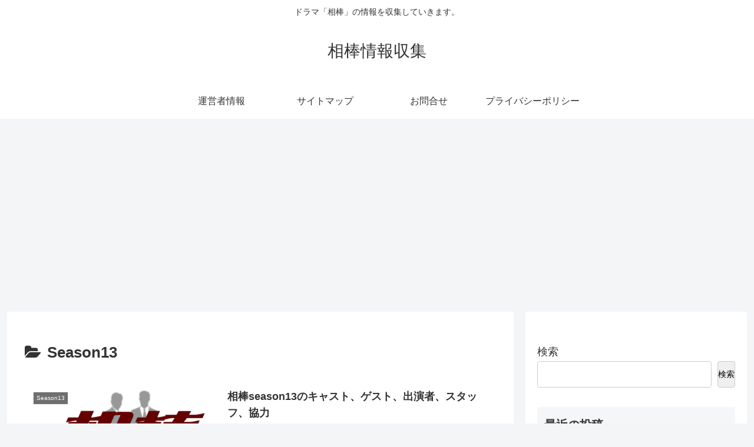

--- FILE ---
content_type: text/html; charset=utf-8
request_url: https://www.google.com/recaptcha/api2/aframe
body_size: 268
content:
<!DOCTYPE HTML><html><head><meta http-equiv="content-type" content="text/html; charset=UTF-8"></head><body><script nonce="qI0rCKpBGZERWFSyk0J47A">/** Anti-fraud and anti-abuse applications only. See google.com/recaptcha */ try{var clients={'sodar':'https://pagead2.googlesyndication.com/pagead/sodar?'};window.addEventListener("message",function(a){try{if(a.source===window.parent){var b=JSON.parse(a.data);var c=clients[b['id']];if(c){var d=document.createElement('img');d.src=c+b['params']+'&rc='+(localStorage.getItem("rc::a")?sessionStorage.getItem("rc::b"):"");window.document.body.appendChild(d);sessionStorage.setItem("rc::e",parseInt(sessionStorage.getItem("rc::e")||0)+1);localStorage.setItem("rc::h",'1770086408612');}}}catch(b){}});window.parent.postMessage("_grecaptcha_ready", "*");}catch(b){}</script></body></html>